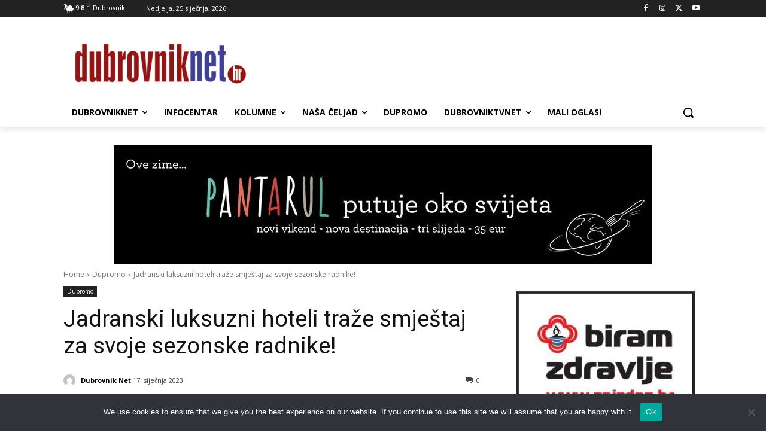

--- FILE ---
content_type: text/html; charset=utf-8
request_url: https://www.google.com/recaptcha/api2/aframe
body_size: 265
content:
<!DOCTYPE HTML><html><head><meta http-equiv="content-type" content="text/html; charset=UTF-8"></head><body><script nonce="rzt74xeFopfprtknFRpY_g">/** Anti-fraud and anti-abuse applications only. See google.com/recaptcha */ try{var clients={'sodar':'https://pagead2.googlesyndication.com/pagead/sodar?'};window.addEventListener("message",function(a){try{if(a.source===window.parent){var b=JSON.parse(a.data);var c=clients[b['id']];if(c){var d=document.createElement('img');d.src=c+b['params']+'&rc='+(localStorage.getItem("rc::a")?sessionStorage.getItem("rc::b"):"");window.document.body.appendChild(d);sessionStorage.setItem("rc::e",parseInt(sessionStorage.getItem("rc::e")||0)+1);localStorage.setItem("rc::h",'1769372743846');}}}catch(b){}});window.parent.postMessage("_grecaptcha_ready", "*");}catch(b){}</script></body></html>